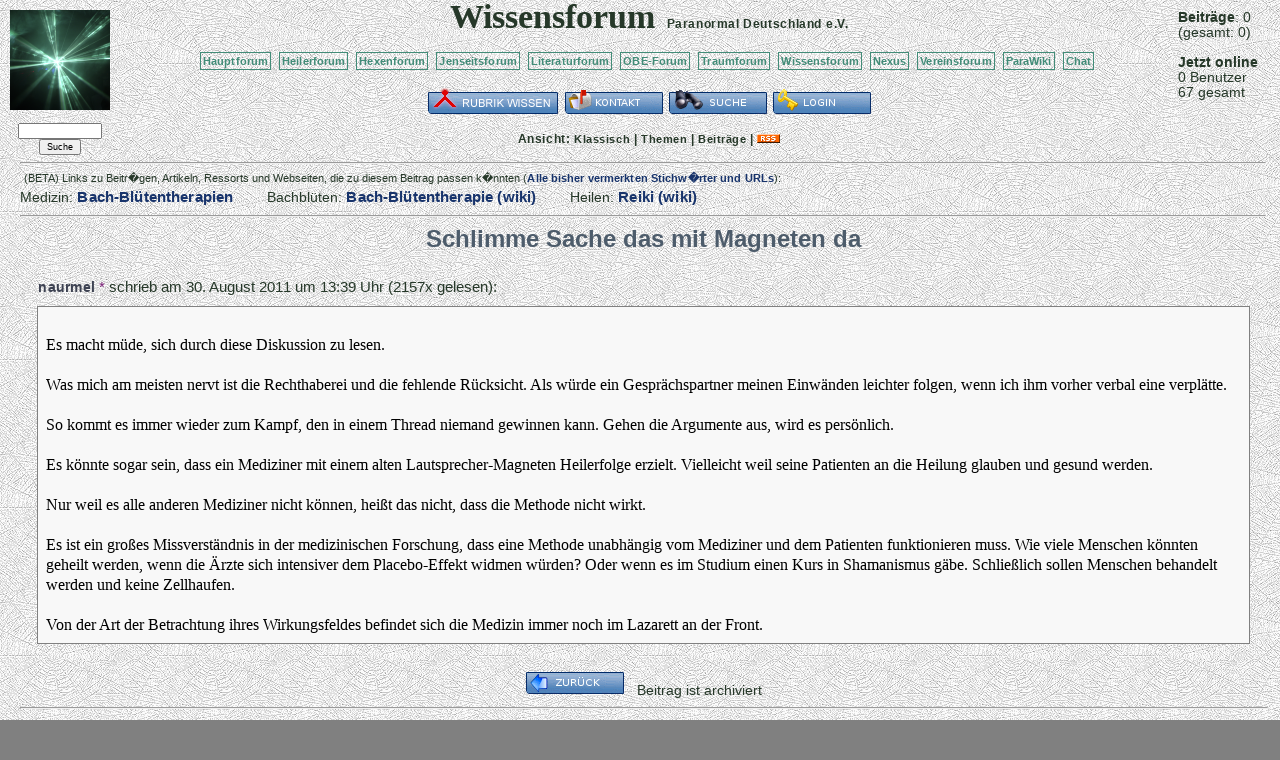

--- FILE ---
content_type: text/html; charset=UTF-8
request_url: https://www.paranormal.de/wissen/forum/5602-Schlimme-Sache-das-mit-Magneten-da
body_size: 2799
content:
<!DOCTYPE HTML PUBLIC "-//W3C//DTD HTML 4.01//EN" "http://www.w3.org/TR/html4/strict.dtd">
<html>
<head>

<meta name="description" content="Auch die Wissenschaft versucht, dem Paranormalen auf die Schliche zu kommen...">
<meta name="keywords" content="Parawissenschaft, Parapsychologie, Ufo">
<meta name="robots" content="index,follow">

<meta http-equiv="Content-Type" content="text/html; charset=utf-8">
<meta http-equiv="Content-Style-Type" content="text/css">
<link rel="stylesheet" type="text/css" href="/vismar/css/foren/wissen.css">

<link rel="alternate" type="application/rss+xml" title="Newsfeed Forumsbeiträge Wissensforum" href="/vismar/rss/feed8.xml">

<title>Wissensforum Paranormal Deutschland e.V.</title>

</head>

<body><div id="window">


<div id="mainleft">

	<a href="/"><img src="./wissen.png" alt="logo" title="Empirismus trifft auf Paranormal"></a>

	<form action="/vismar/find/foren.php" method="post" style="font-size:0.5em;"><p>
	<input name="content" size="14"><br>
	<input type="hidden" name="forum" value="8">
	<input name="button" type="submit" value="Suche">
	</p></form>

</div>


<div id="mainright">

	<span style="white-sapce:nowrap;" title="heute"><b>Beitr&auml;ge</b>: 0</span><br>
	<span style="white-sapce:nowrap;" title="alle Foren">(gesamt: 0)</span><br><br>


			<b>Jetzt online</b><br>
		0 Benutzer<br>
		67 gesamt<br>
	
</div>

<div id="maincent">

	<a name="anker"></a>
	<span class="title">Wissensforum</span> &nbsp;
	<span style="white-space:nowrap;"><a href="/" class="subtitle">Paranormal Deutschland</a>
	<a href="/verein" class="subtitle">e.V.</a></span>

	<p>
	<a href="/forum" class="textbutton">Hauptforum</a>&nbsp;
	<a href="/heilerneu" class="textbutton">Heilerforum</a>&nbsp;
	<a href="/hexen/forum" class="textbutton">Hexenforum</a>&nbsp;
	<a href="/jenseitsforum" class="textbutton">Jenseitsforum</a>&nbsp;
	<a href="/literatur/forum" class="textbutton">Literaturforum</a>&nbsp;
	<a href="/obe-forum" class="textbutton">OBE-Forum</a>&nbsp;
	<a href="/traumdeutung/traumforum" class="textbutton">Traumforum</a>&nbsp;
	<a href="/wissen/forum" class="textbutton">Wissensforum</a>&nbsp;

	<a href="/nexus" class="textbutton">Nexus</a>&nbsp;
	<a href="/vereinsforum" class="textbutton">Vereinsforum</a>&nbsp;
	<!--<a href="/JHV-forum" class="textbutton">JHV-Forum</a>&nbsp;-->

	<a href="/wiki" class="textbutton">ParaWiki</a>&nbsp;
	<a href="http://chat.paranormal.de/" class="textbutton">Chat</a>&nbsp;

	</p>

    	<a href="/wissen/"><img src="/vismar/images/buttons/wissen.png" alt="Rubrik: Wissen" title="Alle Themen und Artikel Rubrik: Wissen"></a>
	    
		<a href="./kontakt.php"><img src="/vismar/images/buttons/contact.png" alt="Kontakt" title="Kontakt zur Forumsmoderation aufnehmen"></a>
	<!--<a href="./stats.php"><img src="/vismar/images/buttons/stats.png" alt="Statistik" title="Statistiken ansehen"></a>-->
	<a href="/vismar/find/foren.php?obj=8"><img src="/vismar/images/buttons/find.png" alt="Suche" title="Das Forum durchsuchen"></a>
		<a href="/vismar/login"><img src="/vismar/images/buttons/login.png" alt="Login" title="Anmeldung"></a>
	
	<div id="mode">Ansicht: <a href="./classic.php">Klassisch</a> | <!--<a href="./mix.php">Mix</a> |--> <a href="./topics.php">Themen</a> | <a href="./postings.php">Beitr&auml;ge</a> | <a href="/vismar/rss/feed8.xml"><img src="/vismar/images/rss_small.gif" alt="rss" title="RSS-Feed"></a></div>

</div> <!-- id=maincent -->

<div id="view"><hr>
<script type="text/javascript" src="http://www.paranormal.de/vismar/js/wz_tooltip.js"></script>
<span style="font-size:11px;margin-left:4px;">(BETA) Links zu Beitr�gen, Artikeln, Ressorts und Webseiten, die zu diesem Beitrag passen k�nnten (<a href="/vismar/crl_dump.php" style="font-size:11px;">Alle bisher vermerkten Stichw�rter und URLs</a>):</span><br />
Medizin:&nbsp;<a href="/wissen/bachblueten.html" class="rellinks" style="margin-right:30px;">Bach-Blütentherapien</a>
Bachblüten:&nbsp;<a href="/wiki/Bach-Bl%FCtentherapie" class="rellinks" style="margin-right:30px;">Bach-Blütentherapie&nbsp;(wiki)</a>
Heilen:&nbsp;<a href="/wiki/Reiki" class="rellinks" style="margin-right:30px;">Reiki&nbsp;(wiki)</a>

<hr>
<div id="view_subject">
Schlimme Sache das mit Magneten da</div>



<div id="view_headline">
<a href="/vismar/userinfo.php?naurmel" class="author_of_posting">naurmel</a><span class="sign"> * </span> schrieb am <span title="30. 8. 2011 13:39:24">30. August 2011 um 13:39 Uhr</span> (2157x gelesen):</div>

<div id="view_posting"><br>
Es macht m&uuml;de, sich durch diese Diskussion zu lesen.<br />
<br />
Was mich am meisten nervt ist die Rechthaberei und die fehlende R&uuml;cksicht. Als w&uuml;rde ein Gespr&auml;chspartner meinen Einw&auml;nden leichter folgen, wenn ich ihm vorher verbal eine verpl&auml;tte.<br />
<br />
So kommt es immer wieder zum Kampf, den in einem Thread niemand gewinnen kann. Gehen die Argumente aus, wird es pers&ouml;nlich.<br />
<br />
Es k&ouml;nnte sogar sein, dass ein Mediziner mit einem alten Lautsprecher-Magneten Heilerfolge erzielt. Vielleicht weil seine Patienten an die Heilung glauben und gesund werden.<br />
<br />
Nur weil es alle anderen Mediziner nicht k&ouml;nnen, hei&szlig;t das nicht, dass die Methode nicht wirkt.<br />
<br />
Es ist ein gro&szlig;es Missverst&auml;ndnis in der medizinischen Forschung, dass eine Methode unabh&auml;ngig vom Mediziner und dem Patienten funktionieren muss. Wie viele Menschen k&ouml;nnten geheilt werden, wenn die &Auml;rzte sich intensiver dem Placebo-Effekt widmen w&uuml;rden? Oder wenn es im Studium einen Kurs in Shamanismus g&auml;be. Schlie&szlig;lich sollen Menschen behandelt werden und keine Zellhaufen.<br />
<br />
Von der Art der Betrachtung ihres Wirkungsfeldes befindet sich die Medizin immer noch im Lazarett an der Front.<br />
</div>


<br>
<div style="text-align:center"> <!-- Zentrierung der Buttons -->
<a href="./archiv.php?page=5"><img src="/vismar/images/buttons/back.png" alt="zur&uuml;ck" title="zur&uuml;ck ins Archiv"></a> &nbsp; Beitrag ist archiviert</div> <!-- Ende Zentrierung der Buttons --><hr style="width:100%"><br>Diskussionsverlauf: <ul>
<li class="classic_postlink"><a href="./5601-Humor-Mesmerismus-und-Magnetfeldtherapie">Humor: Mesmerismus und Magnetfeldtherapie</a><span class="sign"> ~ </span><a href="/vismar/userinfo.php?Martin%20Rieth%20%28Gr%C3%BCnder%29" class="author_of_posting">Martin Rieth (Gr&uuml;nder)</a><span class="sign"> * </span><span class="date_of_posting">30.08.2011 00:20</span> <span class="posting_replies">(3)</span><ul>
<li class="classic_postlink"><span class="view_posting">Schlimme Sache das mit Magneten da</span><span class="sign"> ~ </span><a href="/vismar/userinfo.php?naurmel" class="author_of_posting">naurmel</a><span class="sign"> * </span><span class="date_of_posting">30.08.2011 13:39</span><ul>
<li class="classic_postlink"><a href="./5603-re-Schlimme-Sache-das-mit-Magneten-da">re: Schlimme Sache das mit Magneten da</a><span class="sign"> ~ </span><a href="/vismar/userinfo.php?Pucci" class="author_of_posting">Pucci</a><span class="sign"> * </span><span class="date_of_posting">01.09.2011 08:28</span><ul>
<li class="classic_postlink"><a href="./5604-re2-Schlimme-Sache-das-mit-Magneten-da">re[2]: Schlimme Sache das mit Magneten da</a><span class="sign"> ~ </span><a href="/vismar/userinfo.php?naurmel" class="author_of_posting">naurmel</a><span class="sign"> * </span><span class="date_of_posting">01.09.2011 17:47</span></ul></ul></ul></ul></div></div></body></html>

--- FILE ---
content_type: text/css
request_url: https://www.paranormal.de/vismar/css/foren/wissen.css
body_size: 1428
content:
/*Template Foren-CSS*/


/* Seite*/

body {
background:url(https://www.paranormal.de/vismar/images/foren/wissen/bg.jpg);
background-color:gray;
font-size:0.85em;
color:#263829;
font-family:sans-serif;
}

div#window {
position:absolute; left:0em; right:0em; top:0em; width:100%;
}

img { /* f�r Mozilla Browser */
border:none
}


/* Layout */

div#mainleft {
float:left; width:120px;
text-align:center;
padding-top:10px;
}

div#mainright {
float:right; width:7.5em;
padding-top:0.7em;
}

div#maincent {
margin-left:120px;
margin-right:7.5em;
text-align:center;
}

div#content { /* fuer Posting & Topic */
clear:both;
padding-left:1.5em;
padding-right:1em;
}

div#classic {
clear:both;
padding-left:1em;
padding-right:1em;
}

div#mix {
clear:both;
padding-left:1.5em;
padding-right:1em;
}

div#view {
clear:both;
padding-left:1.5em;
padding-right:1em;
}


/* Kopf */

div#mainleft p input {
font-size:1.25em;
}

div#maincent span.title {
font-family:serif;
font-weight:bold;
line-height:100%;
color:#263829;
font-size:2.5em;
white-space:nowrap;
}

div#maincent a.subtitle:link, div#maincent a.subtitle:visited {
font-family:sans-serif;
letter-spacing:0.05em;
color:#263829;
font-size:0.9em;
}

div#maincent a.subtitle:hover, div#maincent a.subtitle:active {
font-family:sans-serif;
letter-spacing:0.05em;
color:#263829;
font-size:0.9em;
text-decoration:underline;
}

div#maincent a.textbutton:link, div#maincent a.textbutton:visited {
border-color:#428c78;
border-style:solid;
border-width:1px;
padding:2px;
padding-left:2px;
padding-right:2px;
font-size:0.8em;
line-height:2.5em;
white-space:nowrap;
color:#428c78;
background-color:none;
}

div#maincent a.textbutton:hover, div#maincent a.textbutton:active {
border-color:#428c78;
border-style:solid;
border-width:1px;
padding:2px;
padding-left:2px;
padding-right:2px;
font-size:0.8em;
line-height:2.5em;
white-space:nowrap;
color:white;
text-decoration:none;
background-color:#428c78;
}

div#maincent div#mode {
font-size:0.9em;
font-weight: bold;
letter-spacing:0.05em;
margin-top:0.8em;
padding-bottom:0.15em;
}

div#maincent div#mode a:visited, div#maincent div#mode a:link {
text-decoration:none;
color:#263829;
font-size:0.9em;
letter-spacing:0.05em;
}

div#maincent div#mode a:hover, div#maincent div#mode a:active {
text-decoration:underline;
color:#263829;
font-size:0.9em;
letter-spacing:0.05em;
}


/* Klassische Ansicht */

div#classic ul {
padding-left:1em;
margin-left:1em;
}

div.archive {
text-align:center;
}

div.archive a {
color:#263829;
}



/* *** Mix-Ansicht */

div.mix-bodybox-minor, div.mix-bodybox-major {
background:#F8F8F8;
padding-top:0.1em;
padding-bottom:0.4em;
margin-bottom:1.2em;
}

div#mix div.mix-bodybox-minor a, div#mix div.mix-bodybox-major a {
font-size:1em;
}

div#mix div.mix-bodybox-minor .author_of_posting, div#mix div.mix-bodybox-major .author_of_posting {
font-size:0.95em;
}

div.mix-bodybox-major {
border:3px solid #263829;
}

div.mix-headbox-minor {
margin-top:1.3em;
}

div.mix-headbox-major {
margin-top:1.8em;
}

div#mix div.mix-headbox-minor a.mix-headbox-subject, div#mix div.mix-headbox-major a.mix-headbox-subject {
font-size:1.2em;
color:#17336b;
}

div#mix div.mix-headbox-major a.mix-headbox-subject {
color:white;
background:#263829;
padding-left:0.4em;
padding-right:0.4em;
padding-bottom:0.1em;
}


/* *** Posting View */

div#view_subject {
font-weight:bold; 
color:#4d5c6b;
font-size:1.8em; 
text-align: center;
margin-top:0.3em;
margin-bottom:1em;
text-align:center;
}

div#view_headline {
margin-left:1.2em;
color:#263829;
font-size:1.1em;
}

div#view_posting {
font-family:serif;
font-size:1.2em;
background-color:#F8F8F8; 
color:black;
border: 1px solid gray;
margin: 0.5em 1em 0.5em 1em;
padding: 0.5em;
}

div#view_posting a {
font-size:0.9em;
}

div#view_weblink {
text-align:center;
}

div#view_weblink a:link, div#view_weblink a:visited {
background-color:#F8F8F8; 
color:black;
border:3px solid #4d5c6b;
font-size:0.9em;
padding-left:5px;
padding-right:5px;
text-decoration:underline;
letter-spacing:0.1em;
}

div#view_weblink a:hover, div#view_weblink a:active {
color:#F8F8F8; 
background-color:black;
border:3px solid #4d5c6b;
font-size:0.9em;
padding-left:5px;
padding-right:5px;
text-decoration:underline;
letter-spacing:0.1em;
}

span.view_posting {
color:#4d5c6b;
font-weight:bold;
text-decoration:underline;
}



/* Beitragslinks */

a {
font-weight:bold;
line-height:150%;
font-size:1.1em;
letter-spacing:0.01em;
text-decoration:none;
}

a:link {
color:#17336b;
}

a:visited, a:active {
color:#578cb5;
}

a:hover {
color:#4d5c6b;
text-decoration:underline;
}

a.major:link, a.major:visited {
background-color:#263829;
color:white;
line-height:200%;
padding:0.1em 0.2em 0.1em 0.2em
}

a.major:hover, a.major:active {
background-color:#263829;
color:white;
line-height:200%;
text-decoration:underline;
padding:0.1em 0.2em 0.1em 0.2em
}

span.sign {
color:#7d1f7a;
}

span.posting_replies {
font-size:0.85em;
}

span.date_of_posting {
color:#910f66;
font-size:0.95em;
}

span.author_of_posting {
color:#3d4252;
font-size:0.95em;
font-weight:bold;
letter-spacing:0.02em;
}

a.author_of_posting:link, a.author_of_posting:visited {
color:#3d4252;
font-size:0.95em;
letter-spacing:0.02em;
text-decoration:none;
}

a.author_of_posting:hover, a.author_of_posting:active {
color:#3d4252;
font-size:0.95em;
letter-spacing:0.02em;
text-decoration:underline;
}

span.posting_replies {
color:black;
}

span.posting_newest {
background-color:#428c78;
color:white;
}

span.posting_new {
color:#428c78;
}


/* Krams */

textarea {
font: 1.25em "Courier New", Courier, monospace
}

